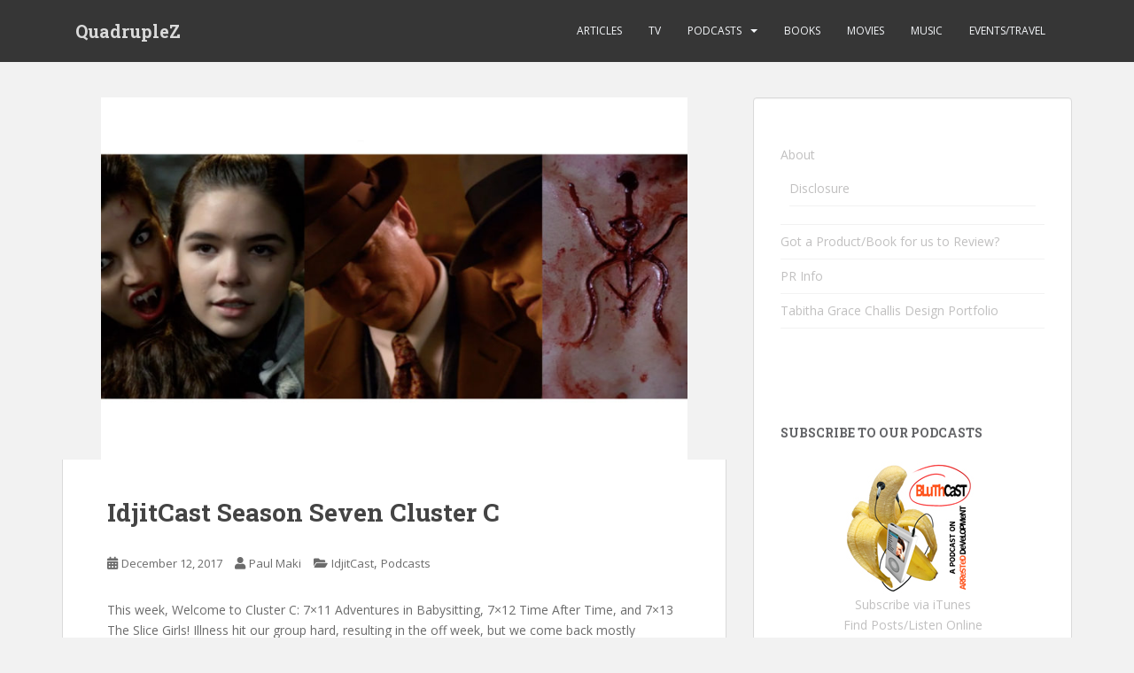

--- FILE ---
content_type: text/html; charset=UTF-8
request_url: https://quadruplez.com/idjitcast-season-seven-cluster-c/
body_size: 10736
content:
<!doctype html>
<!--[if !IE]>
<html class="no-js non-ie" lang="en-US"> <![endif]-->
<!--[if IE 7 ]>
<html class="no-js ie7" lang="en-US"> <![endif]-->
<!--[if IE 8 ]>
<html class="no-js ie8" lang="en-US"> <![endif]-->
<!--[if IE 9 ]>
<html class="no-js ie9" lang="en-US"> <![endif]-->
<!--[if gt IE 9]><!-->
<html class="no-js" lang="en-US"> <!--<![endif]-->
<head>
<meta charset="UTF-8">
<meta name="viewport" content="width=device-width, initial-scale=1">
<meta name="theme-color" content="">
<link rel="profile" href="http://gmpg.org/xfn/11">

<title>IdjitCast Season Seven Cluster C &#8211; QuadrupleZ</title>
<meta name='robots' content='max-image-preview:large' />
<link rel='dns-prefetch' href='//fonts.googleapis.com' />
<script type="text/javascript">
/* <![CDATA[ */
window._wpemojiSettings = {"baseUrl":"https:\/\/s.w.org\/images\/core\/emoji\/14.0.0\/72x72\/","ext":".png","svgUrl":"https:\/\/s.w.org\/images\/core\/emoji\/14.0.0\/svg\/","svgExt":".svg","source":{"concatemoji":"https:\/\/quadruplez.com\/wp-includes\/js\/wp-emoji-release.min.js?ver=6.4.7"}};
/*! This file is auto-generated */
!function(i,n){var o,s,e;function c(e){try{var t={supportTests:e,timestamp:(new Date).valueOf()};sessionStorage.setItem(o,JSON.stringify(t))}catch(e){}}function p(e,t,n){e.clearRect(0,0,e.canvas.width,e.canvas.height),e.fillText(t,0,0);var t=new Uint32Array(e.getImageData(0,0,e.canvas.width,e.canvas.height).data),r=(e.clearRect(0,0,e.canvas.width,e.canvas.height),e.fillText(n,0,0),new Uint32Array(e.getImageData(0,0,e.canvas.width,e.canvas.height).data));return t.every(function(e,t){return e===r[t]})}function u(e,t,n){switch(t){case"flag":return n(e,"\ud83c\udff3\ufe0f\u200d\u26a7\ufe0f","\ud83c\udff3\ufe0f\u200b\u26a7\ufe0f")?!1:!n(e,"\ud83c\uddfa\ud83c\uddf3","\ud83c\uddfa\u200b\ud83c\uddf3")&&!n(e,"\ud83c\udff4\udb40\udc67\udb40\udc62\udb40\udc65\udb40\udc6e\udb40\udc67\udb40\udc7f","\ud83c\udff4\u200b\udb40\udc67\u200b\udb40\udc62\u200b\udb40\udc65\u200b\udb40\udc6e\u200b\udb40\udc67\u200b\udb40\udc7f");case"emoji":return!n(e,"\ud83e\udef1\ud83c\udffb\u200d\ud83e\udef2\ud83c\udfff","\ud83e\udef1\ud83c\udffb\u200b\ud83e\udef2\ud83c\udfff")}return!1}function f(e,t,n){var r="undefined"!=typeof WorkerGlobalScope&&self instanceof WorkerGlobalScope?new OffscreenCanvas(300,150):i.createElement("canvas"),a=r.getContext("2d",{willReadFrequently:!0}),o=(a.textBaseline="top",a.font="600 32px Arial",{});return e.forEach(function(e){o[e]=t(a,e,n)}),o}function t(e){var t=i.createElement("script");t.src=e,t.defer=!0,i.head.appendChild(t)}"undefined"!=typeof Promise&&(o="wpEmojiSettingsSupports",s=["flag","emoji"],n.supports={everything:!0,everythingExceptFlag:!0},e=new Promise(function(e){i.addEventListener("DOMContentLoaded",e,{once:!0})}),new Promise(function(t){var n=function(){try{var e=JSON.parse(sessionStorage.getItem(o));if("object"==typeof e&&"number"==typeof e.timestamp&&(new Date).valueOf()<e.timestamp+604800&&"object"==typeof e.supportTests)return e.supportTests}catch(e){}return null}();if(!n){if("undefined"!=typeof Worker&&"undefined"!=typeof OffscreenCanvas&&"undefined"!=typeof URL&&URL.createObjectURL&&"undefined"!=typeof Blob)try{var e="postMessage("+f.toString()+"("+[JSON.stringify(s),u.toString(),p.toString()].join(",")+"));",r=new Blob([e],{type:"text/javascript"}),a=new Worker(URL.createObjectURL(r),{name:"wpTestEmojiSupports"});return void(a.onmessage=function(e){c(n=e.data),a.terminate(),t(n)})}catch(e){}c(n=f(s,u,p))}t(n)}).then(function(e){for(var t in e)n.supports[t]=e[t],n.supports.everything=n.supports.everything&&n.supports[t],"flag"!==t&&(n.supports.everythingExceptFlag=n.supports.everythingExceptFlag&&n.supports[t]);n.supports.everythingExceptFlag=n.supports.everythingExceptFlag&&!n.supports.flag,n.DOMReady=!1,n.readyCallback=function(){n.DOMReady=!0}}).then(function(){return e}).then(function(){var e;n.supports.everything||(n.readyCallback(),(e=n.source||{}).concatemoji?t(e.concatemoji):e.wpemoji&&e.twemoji&&(t(e.twemoji),t(e.wpemoji)))}))}((window,document),window._wpemojiSettings);
/* ]]> */
</script>
<style id='wp-emoji-styles-inline-css' type='text/css'>

	img.wp-smiley, img.emoji {
		display: inline !important;
		border: none !important;
		box-shadow: none !important;
		height: 1em !important;
		width: 1em !important;
		margin: 0 0.07em !important;
		vertical-align: -0.1em !important;
		background: none !important;
		padding: 0 !important;
	}
</style>
<link rel='stylesheet' id='wp-block-library-css' href='https://quadruplez.com/wp-includes/css/dist/block-library/style.min.css?ver=6.4.7' type='text/css' media='all' />
<style id='powerpress-player-block-style-inline-css' type='text/css'>


</style>
<style id='classic-theme-styles-inline-css' type='text/css'>
/*! This file is auto-generated */
.wp-block-button__link{color:#fff;background-color:#32373c;border-radius:9999px;box-shadow:none;text-decoration:none;padding:calc(.667em + 2px) calc(1.333em + 2px);font-size:1.125em}.wp-block-file__button{background:#32373c;color:#fff;text-decoration:none}
</style>
<style id='global-styles-inline-css' type='text/css'>
body{--wp--preset--color--black: #000000;--wp--preset--color--cyan-bluish-gray: #abb8c3;--wp--preset--color--white: #ffffff;--wp--preset--color--pale-pink: #f78da7;--wp--preset--color--vivid-red: #cf2e2e;--wp--preset--color--luminous-vivid-orange: #ff6900;--wp--preset--color--luminous-vivid-amber: #fcb900;--wp--preset--color--light-green-cyan: #7bdcb5;--wp--preset--color--vivid-green-cyan: #00d084;--wp--preset--color--pale-cyan-blue: #8ed1fc;--wp--preset--color--vivid-cyan-blue: #0693e3;--wp--preset--color--vivid-purple: #9b51e0;--wp--preset--gradient--vivid-cyan-blue-to-vivid-purple: linear-gradient(135deg,rgba(6,147,227,1) 0%,rgb(155,81,224) 100%);--wp--preset--gradient--light-green-cyan-to-vivid-green-cyan: linear-gradient(135deg,rgb(122,220,180) 0%,rgb(0,208,130) 100%);--wp--preset--gradient--luminous-vivid-amber-to-luminous-vivid-orange: linear-gradient(135deg,rgba(252,185,0,1) 0%,rgba(255,105,0,1) 100%);--wp--preset--gradient--luminous-vivid-orange-to-vivid-red: linear-gradient(135deg,rgba(255,105,0,1) 0%,rgb(207,46,46) 100%);--wp--preset--gradient--very-light-gray-to-cyan-bluish-gray: linear-gradient(135deg,rgb(238,238,238) 0%,rgb(169,184,195) 100%);--wp--preset--gradient--cool-to-warm-spectrum: linear-gradient(135deg,rgb(74,234,220) 0%,rgb(151,120,209) 20%,rgb(207,42,186) 40%,rgb(238,44,130) 60%,rgb(251,105,98) 80%,rgb(254,248,76) 100%);--wp--preset--gradient--blush-light-purple: linear-gradient(135deg,rgb(255,206,236) 0%,rgb(152,150,240) 100%);--wp--preset--gradient--blush-bordeaux: linear-gradient(135deg,rgb(254,205,165) 0%,rgb(254,45,45) 50%,rgb(107,0,62) 100%);--wp--preset--gradient--luminous-dusk: linear-gradient(135deg,rgb(255,203,112) 0%,rgb(199,81,192) 50%,rgb(65,88,208) 100%);--wp--preset--gradient--pale-ocean: linear-gradient(135deg,rgb(255,245,203) 0%,rgb(182,227,212) 50%,rgb(51,167,181) 100%);--wp--preset--gradient--electric-grass: linear-gradient(135deg,rgb(202,248,128) 0%,rgb(113,206,126) 100%);--wp--preset--gradient--midnight: linear-gradient(135deg,rgb(2,3,129) 0%,rgb(40,116,252) 100%);--wp--preset--font-size--small: 13px;--wp--preset--font-size--medium: 20px;--wp--preset--font-size--large: 36px;--wp--preset--font-size--x-large: 42px;--wp--preset--spacing--20: 0.44rem;--wp--preset--spacing--30: 0.67rem;--wp--preset--spacing--40: 1rem;--wp--preset--spacing--50: 1.5rem;--wp--preset--spacing--60: 2.25rem;--wp--preset--spacing--70: 3.38rem;--wp--preset--spacing--80: 5.06rem;--wp--preset--shadow--natural: 6px 6px 9px rgba(0, 0, 0, 0.2);--wp--preset--shadow--deep: 12px 12px 50px rgba(0, 0, 0, 0.4);--wp--preset--shadow--sharp: 6px 6px 0px rgba(0, 0, 0, 0.2);--wp--preset--shadow--outlined: 6px 6px 0px -3px rgba(255, 255, 255, 1), 6px 6px rgba(0, 0, 0, 1);--wp--preset--shadow--crisp: 6px 6px 0px rgba(0, 0, 0, 1);}:where(.is-layout-flex){gap: 0.5em;}:where(.is-layout-grid){gap: 0.5em;}body .is-layout-flow > .alignleft{float: left;margin-inline-start: 0;margin-inline-end: 2em;}body .is-layout-flow > .alignright{float: right;margin-inline-start: 2em;margin-inline-end: 0;}body .is-layout-flow > .aligncenter{margin-left: auto !important;margin-right: auto !important;}body .is-layout-constrained > .alignleft{float: left;margin-inline-start: 0;margin-inline-end: 2em;}body .is-layout-constrained > .alignright{float: right;margin-inline-start: 2em;margin-inline-end: 0;}body .is-layout-constrained > .aligncenter{margin-left: auto !important;margin-right: auto !important;}body .is-layout-constrained > :where(:not(.alignleft):not(.alignright):not(.alignfull)){max-width: var(--wp--style--global--content-size);margin-left: auto !important;margin-right: auto !important;}body .is-layout-constrained > .alignwide{max-width: var(--wp--style--global--wide-size);}body .is-layout-flex{display: flex;}body .is-layout-flex{flex-wrap: wrap;align-items: center;}body .is-layout-flex > *{margin: 0;}body .is-layout-grid{display: grid;}body .is-layout-grid > *{margin: 0;}:where(.wp-block-columns.is-layout-flex){gap: 2em;}:where(.wp-block-columns.is-layout-grid){gap: 2em;}:where(.wp-block-post-template.is-layout-flex){gap: 1.25em;}:where(.wp-block-post-template.is-layout-grid){gap: 1.25em;}.has-black-color{color: var(--wp--preset--color--black) !important;}.has-cyan-bluish-gray-color{color: var(--wp--preset--color--cyan-bluish-gray) !important;}.has-white-color{color: var(--wp--preset--color--white) !important;}.has-pale-pink-color{color: var(--wp--preset--color--pale-pink) !important;}.has-vivid-red-color{color: var(--wp--preset--color--vivid-red) !important;}.has-luminous-vivid-orange-color{color: var(--wp--preset--color--luminous-vivid-orange) !important;}.has-luminous-vivid-amber-color{color: var(--wp--preset--color--luminous-vivid-amber) !important;}.has-light-green-cyan-color{color: var(--wp--preset--color--light-green-cyan) !important;}.has-vivid-green-cyan-color{color: var(--wp--preset--color--vivid-green-cyan) !important;}.has-pale-cyan-blue-color{color: var(--wp--preset--color--pale-cyan-blue) !important;}.has-vivid-cyan-blue-color{color: var(--wp--preset--color--vivid-cyan-blue) !important;}.has-vivid-purple-color{color: var(--wp--preset--color--vivid-purple) !important;}.has-black-background-color{background-color: var(--wp--preset--color--black) !important;}.has-cyan-bluish-gray-background-color{background-color: var(--wp--preset--color--cyan-bluish-gray) !important;}.has-white-background-color{background-color: var(--wp--preset--color--white) !important;}.has-pale-pink-background-color{background-color: var(--wp--preset--color--pale-pink) !important;}.has-vivid-red-background-color{background-color: var(--wp--preset--color--vivid-red) !important;}.has-luminous-vivid-orange-background-color{background-color: var(--wp--preset--color--luminous-vivid-orange) !important;}.has-luminous-vivid-amber-background-color{background-color: var(--wp--preset--color--luminous-vivid-amber) !important;}.has-light-green-cyan-background-color{background-color: var(--wp--preset--color--light-green-cyan) !important;}.has-vivid-green-cyan-background-color{background-color: var(--wp--preset--color--vivid-green-cyan) !important;}.has-pale-cyan-blue-background-color{background-color: var(--wp--preset--color--pale-cyan-blue) !important;}.has-vivid-cyan-blue-background-color{background-color: var(--wp--preset--color--vivid-cyan-blue) !important;}.has-vivid-purple-background-color{background-color: var(--wp--preset--color--vivid-purple) !important;}.has-black-border-color{border-color: var(--wp--preset--color--black) !important;}.has-cyan-bluish-gray-border-color{border-color: var(--wp--preset--color--cyan-bluish-gray) !important;}.has-white-border-color{border-color: var(--wp--preset--color--white) !important;}.has-pale-pink-border-color{border-color: var(--wp--preset--color--pale-pink) !important;}.has-vivid-red-border-color{border-color: var(--wp--preset--color--vivid-red) !important;}.has-luminous-vivid-orange-border-color{border-color: var(--wp--preset--color--luminous-vivid-orange) !important;}.has-luminous-vivid-amber-border-color{border-color: var(--wp--preset--color--luminous-vivid-amber) !important;}.has-light-green-cyan-border-color{border-color: var(--wp--preset--color--light-green-cyan) !important;}.has-vivid-green-cyan-border-color{border-color: var(--wp--preset--color--vivid-green-cyan) !important;}.has-pale-cyan-blue-border-color{border-color: var(--wp--preset--color--pale-cyan-blue) !important;}.has-vivid-cyan-blue-border-color{border-color: var(--wp--preset--color--vivid-cyan-blue) !important;}.has-vivid-purple-border-color{border-color: var(--wp--preset--color--vivid-purple) !important;}.has-vivid-cyan-blue-to-vivid-purple-gradient-background{background: var(--wp--preset--gradient--vivid-cyan-blue-to-vivid-purple) !important;}.has-light-green-cyan-to-vivid-green-cyan-gradient-background{background: var(--wp--preset--gradient--light-green-cyan-to-vivid-green-cyan) !important;}.has-luminous-vivid-amber-to-luminous-vivid-orange-gradient-background{background: var(--wp--preset--gradient--luminous-vivid-amber-to-luminous-vivid-orange) !important;}.has-luminous-vivid-orange-to-vivid-red-gradient-background{background: var(--wp--preset--gradient--luminous-vivid-orange-to-vivid-red) !important;}.has-very-light-gray-to-cyan-bluish-gray-gradient-background{background: var(--wp--preset--gradient--very-light-gray-to-cyan-bluish-gray) !important;}.has-cool-to-warm-spectrum-gradient-background{background: var(--wp--preset--gradient--cool-to-warm-spectrum) !important;}.has-blush-light-purple-gradient-background{background: var(--wp--preset--gradient--blush-light-purple) !important;}.has-blush-bordeaux-gradient-background{background: var(--wp--preset--gradient--blush-bordeaux) !important;}.has-luminous-dusk-gradient-background{background: var(--wp--preset--gradient--luminous-dusk) !important;}.has-pale-ocean-gradient-background{background: var(--wp--preset--gradient--pale-ocean) !important;}.has-electric-grass-gradient-background{background: var(--wp--preset--gradient--electric-grass) !important;}.has-midnight-gradient-background{background: var(--wp--preset--gradient--midnight) !important;}.has-small-font-size{font-size: var(--wp--preset--font-size--small) !important;}.has-medium-font-size{font-size: var(--wp--preset--font-size--medium) !important;}.has-large-font-size{font-size: var(--wp--preset--font-size--large) !important;}.has-x-large-font-size{font-size: var(--wp--preset--font-size--x-large) !important;}
.wp-block-navigation a:where(:not(.wp-element-button)){color: inherit;}
:where(.wp-block-post-template.is-layout-flex){gap: 1.25em;}:where(.wp-block-post-template.is-layout-grid){gap: 1.25em;}
:where(.wp-block-columns.is-layout-flex){gap: 2em;}:where(.wp-block-columns.is-layout-grid){gap: 2em;}
.wp-block-pullquote{font-size: 1.5em;line-height: 1.6;}
</style>
<link rel='stylesheet' id='sparkling-bootstrap-css' href='https://quadruplez.com/wp-content/themes/sparkling/assets/css/bootstrap.min.css?ver=6.4.7' type='text/css' media='all' />
<link rel='stylesheet' id='sparkling-icons-css' href='https://quadruplez.com/wp-content/themes/sparkling/assets/css/fontawesome-all.min.css?ver=5.1.1.' type='text/css' media='all' />
<link rel='stylesheet' id='sparkling-fonts-css' href='//fonts.googleapis.com/css?family=Open+Sans%3A400italic%2C400%2C600%2C700%7CRoboto+Slab%3A400%2C300%2C700&#038;ver=6.4.7' type='text/css' media='all' />
<link rel='stylesheet' id='sparkling-style-css' href='https://quadruplez.com/wp-content/themes/sparkling/style.css?ver=2.4.2' type='text/css' media='all' />
<script type="text/javascript" src="https://quadruplez.com/wp-includes/js/jquery/jquery.min.js?ver=3.7.1" id="jquery-core-js"></script>
<script type="text/javascript" src="https://quadruplez.com/wp-includes/js/jquery/jquery-migrate.min.js?ver=3.4.1" id="jquery-migrate-js"></script>
<script type="text/javascript" src="https://quadruplez.com/wp-content/themes/sparkling/assets/js/vendor/bootstrap.min.js?ver=6.4.7" id="sparkling-bootstrapjs-js"></script>
<script type="text/javascript" src="https://quadruplez.com/wp-content/themes/sparkling/assets/js/functions.js?ver=20180503" id="sparkling-functions-js"></script>
<link rel="https://api.w.org/" href="https://quadruplez.com/wp-json/" /><link rel="alternate" type="application/json" href="https://quadruplez.com/wp-json/wp/v2/posts/5219" /><link rel="EditURI" type="application/rsd+xml" title="RSD" href="https://quadruplez.com/xmlrpc.php?rsd" />
<meta name="generator" content="WordPress 6.4.7" />
<link rel="canonical" href="https://quadruplez.com/idjitcast-season-seven-cluster-c/" />
<link rel='shortlink' href='https://quadruplez.com/?p=5219' />
<link rel="alternate" type="application/json+oembed" href="https://quadruplez.com/wp-json/oembed/1.0/embed?url=https%3A%2F%2Fquadruplez.com%2Fidjitcast-season-seven-cluster-c%2F" />
<link rel="alternate" type="text/xml+oembed" href="https://quadruplez.com/wp-json/oembed/1.0/embed?url=https%3A%2F%2Fquadruplez.com%2Fidjitcast-season-seven-cluster-c%2F&#038;format=xml" />
<script type="text/javascript"><!--
function powerpress_pinw(pinw_url){window.open(pinw_url, 'PowerPressPlayer','toolbar=0,status=0,resizable=1,width=460,height=320');	return false;}
//-->
</script>
<style type="text/css"></style><link rel="pingback" href="https://quadruplez.com/xmlrpc.php">		<style type="text/css">
				.navbar > .container .navbar-brand {
			color: #dadada;
		}
		</style>
	
</head>

<body class="post-template-default single single-post postid-5219 single-format-standard group-blog">
	<a class="sr-only sr-only-focusable" href="#content">Skip to main content</a>
<div id="page" class="hfeed site">

	<header id="masthead" class="site-header" role="banner">
		<nav class="navbar navbar-default
		" role="navigation">
			<div class="container">
				<div class="row">
					<div class="site-navigation-inner col-sm-12">
						<div class="navbar-header">


														<div id="logo">
															<p class="site-name">																		<a class="navbar-brand" href="https://quadruplez.com/" title="QuadrupleZ" rel="home">QuadrupleZ</a>
																</p>																													</div><!-- end of #logo -->

							<button type="button" class="btn navbar-toggle" data-toggle="collapse" data-target=".navbar-ex1-collapse">
								<span class="sr-only">Toggle navigation</span>
								<span class="icon-bar"></span>
								<span class="icon-bar"></span>
								<span class="icon-bar"></span>
							</button>
						</div>



						<div class="collapse navbar-collapse navbar-ex1-collapse"><ul id="menu-high-menu" class="nav navbar-nav"><li id="menu-item-2187" class="menu-item menu-item-type-taxonomy menu-item-object-category menu-item-2187"><a href="https://quadruplez.com/category/articles/">Articles</a></li>
<li id="menu-item-2189" class="menu-item menu-item-type-taxonomy menu-item-object-category menu-item-2189"><a href="https://quadruplez.com/category/tv/">TV</a></li>
<li id="menu-item-2193" class="menu-item menu-item-type-taxonomy menu-item-object-category current-post-ancestor current-menu-parent current-post-parent menu-item-has-children menu-item-2193 dropdown"><a href="https://quadruplez.com/category/awesome-podcasts/">Podcasts</a><span class="caret sparkling-dropdown"></span>
<ul role="menu" class=" dropdown-menu">
	<li id="menu-item-2199" class="menu-item menu-item-type-taxonomy menu-item-object-category menu-item-2199"><a href="https://quadruplez.com/category/awesome-podcasts/bluthcast/">BluthCast</a></li>
	<li id="menu-item-2200" class="menu-item menu-item-type-taxonomy menu-item-object-category menu-item-2200"><a href="https://quadruplez.com/category/awesome-podcasts/consulting-sherlock/">Consulting Sherlock</a></li>
	<li id="menu-item-2872" class="menu-item menu-item-type-taxonomy menu-item-object-category menu-item-2872"><a href="https://quadruplez.com/category/awesome-podcasts/dracucast/">DracuCast</a></li>
	<li id="menu-item-2580" class="menu-item menu-item-type-taxonomy menu-item-object-category menu-item-2580"><a href="https://quadruplez.com/category/awesome-podcasts/the-elementary-podcast/">The Elementary Podcast</a></li>
	<li id="menu-item-2581" class="menu-item menu-item-type-taxonomy menu-item-object-category menu-item-2581"><a href="https://quadruplez.com/category/awesome-podcasts/ghost-light-podcast/">The Ghost Light Podcast</a></li>
	<li id="menu-item-2194" class="menu-item menu-item-type-taxonomy menu-item-object-category current-post-ancestor current-menu-parent current-post-parent menu-item-2194"><a href="https://quadruplez.com/category/awesome-podcasts/idjitcast/">IdjitCast</a></li>
	<li id="menu-item-2579" class="menu-item menu-item-type-taxonomy menu-item-object-category menu-item-2579"><a href="https://quadruplez.com/category/awesome-podcasts/investigating-mars/">Investigating Mars</a></li>
	<li id="menu-item-2195" class="menu-item menu-item-type-taxonomy menu-item-object-category menu-item-2195"><a href="https://quadruplez.com/category/awesome-podcasts/lisa-tabz-get-lost-in-los-angeles/">Lisa &#038; Tabz Get Lost in Los Angeles</a></li>
	<li id="menu-item-2874" class="menu-item menu-item-type-taxonomy menu-item-object-category menu-item-2874"><a href="https://quadruplez.com/category/awesome-podcasts/mckinleycast/">McKinleyCast</a></li>
	<li id="menu-item-2198" class="menu-item menu-item-type-taxonomy menu-item-object-category menu-item-2198"><a href="https://quadruplez.com/category/awesome-podcasts/the-psych-analysis-podcast/">The Psych Analysis Podcast</a></li>
	<li id="menu-item-2196" class="menu-item menu-item-type-taxonomy menu-item-object-category menu-item-2196"><a href="https://quadruplez.com/category/awesome-podcasts/qzpodcast/">QZPodcast</a></li>
	<li id="menu-item-2197" class="menu-item menu-item-type-taxonomy menu-item-object-category menu-item-2197"><a href="https://quadruplez.com/category/awesome-podcasts/still-flying/">Still Flying</a></li>
	<li id="menu-item-4135" class="menu-item menu-item-type-taxonomy menu-item-object-category menu-item-4135"><a href="https://quadruplez.com/category/awesome-podcasts/sue-watches-buffy/">Sue Watches Buffy</a></li>
	<li id="menu-item-4136" class="menu-item menu-item-type-taxonomy menu-item-object-category menu-item-4136"><a href="https://quadruplez.com/category/awesome-podcasts/yes-mother/">Yes Mother</a></li>
</ul>
</li>
<li id="menu-item-2188" class="menu-item menu-item-type-taxonomy menu-item-object-category menu-item-2188"><a href="https://quadruplez.com/category/books/">Books</a></li>
<li id="menu-item-2190" class="menu-item menu-item-type-taxonomy menu-item-object-category menu-item-2190"><a href="https://quadruplez.com/category/movies/">Movies</a></li>
<li id="menu-item-2191" class="menu-item menu-item-type-taxonomy menu-item-object-category menu-item-2191"><a href="https://quadruplez.com/category/music/">Music</a></li>
<li id="menu-item-3870" class="menu-item menu-item-type-taxonomy menu-item-object-category menu-item-3870"><a href="https://quadruplez.com/category/eventstravel/">Events/Travel</a></li>
</ul></div>


					</div>
				</div>
			</div>
		</nav><!-- .site-navigation -->
	</header><!-- #masthead -->

	<div id="content" class="site-content">

		<div class="top-section">
								</div>

		<div class="container main-content-area">
						<div class="row side-pull-left">
				<div class="main-content-inner col-sm-12 col-md-8">

	<div id="primary" class="content-area">
		<main id="main" class="site-main" role="main">

		<article id="post-5219" class="post-5219 post type-post status-publish format-standard has-post-thumbnail hentry category-idjitcast category-awesome-podcasts">
	<img width="662" height="410" src="https://quadruplez.com/wp-content/uploads/2017/12/S7ClusC.jpg" class="single-featured wp-post-image" alt="" decoding="async" fetchpriority="high" srcset="https://quadruplez.com/wp-content/uploads/2017/12/S7ClusC.jpg 1050w, https://quadruplez.com/wp-content/uploads/2017/12/S7ClusC-300x186.jpg 300w, https://quadruplez.com/wp-content/uploads/2017/12/S7ClusC-768x475.jpg 768w, https://quadruplez.com/wp-content/uploads/2017/12/S7ClusC-1024x634.jpg 1024w" sizes="(max-width: 662px) 100vw, 662px" />	<div class="post-inner-content">
		<header class="entry-header page-header">

			<h1 class="entry-title ">IdjitCast Season Seven Cluster C</h1>

			<div class="entry-meta">
				<span class="posted-on"><i class="fa fa-calendar-alt"></i> <a href="https://quadruplez.com/idjitcast-season-seven-cluster-c/" rel="bookmark"><time class="entry-date published" datetime="2017-12-12T09:00:52-08:00">December 12, 2017</time><time class="updated" datetime="2017-12-12T09:00:52-08:00">December 12, 2017</time></a></span><span class="byline"> <i class="fa fa-user"></i> <span class="author vcard"><a class="url fn n" href="https://quadruplez.com/author/paulmaki/">Paul Maki</a></span></span>
								<span class="cat-links"><i class="fa fa-folder-open"></i>
				 <a href="https://quadruplez.com/category/awesome-podcasts/idjitcast/" rel="category tag">IdjitCast</a>, <a href="https://quadruplez.com/category/awesome-podcasts/" rel="category tag">Podcasts</a>				</span>
								
			</div><!-- .entry-meta -->
		</header><!-- .entry-header -->

		<div class="entry-content">
			<p class="p1"><span class="s1">This week, Welcome to </span><span class="s2">Cluster C: 7&#215;11 Adventures in Babysitting, 7&#215;12 Time After Time, and 7&#215;13 The Slice Girls! Illness hit our group hard, resulting in the off week, but we come back mostly stronger in reviewing these three episodes. One of them got a very high rating, can you guess which one?</span></p>
<p class="p1"><span class="s2">You’ll hear pertinent points regarding the episodes, and also:</span></p>
<p class="p1"><span class="s2">Chilly chilly</span></p>
<p class="p1"><span class="s2">We’ve reached IdjitCast #0</span></p>
<p class="p1"><span class="s2">Different Frank</span></p>
<p class="p1"><span class="s2">Shut up, the name will come to me…</span></p>
<p class="p1"><span class="s2">Don’t touch that!</span></p>
<p class="p1"><span class="s2">Scottish/Irish/Spaniard</span></p>
<p class="p1"><span class="s2">Marshamallow World interval</span></p>
<p class="p1"><span class="s2">Highest-rated ever</span></p>
<p class="p1"><span class="s2">And then…</span></p>
<p class="p1"><span class="s2">Because ritual.</span></p>
<p class="p1"><span class="s2">A little too Catholic</span></p>
<p class="p1"><span class="s2">Harry… The Mayor from Buffy</span></p>
<p class="p1"><span class="s2">Much bigger</span></p>
<p class="p1"><span class="s2">…I guess.</span></p>
<p class="p1"><span class="s2">Lowest of Season</span></p>
<p class="p1"><span class="s2">Oops, feedback</span></p>
<p class="p1"><span class="s2">Because money</span></p>
<p class="p1"><span class="s2">Serfin’ USA</span></p>
<p class="p4"><b>Send us your feedback!</b> www.facebook.com/groups/idjitcast <i>You can also find a rough schedule of our recording dates here.</i></p>
<p class="p5">Email: idjitcastpodcast@gmail.com <i>Please Put the Episode Title in the Subject Line!</i></p>
<div class="powerpress_player" id="powerpress_player_3821"><!--[if lt IE 9]><script>document.createElement('audio');</script><![endif]-->
<audio class="wp-audio-shortcode" id="audio-5219-1" preload="none" style="width: 100%;" controls="controls"><source type="audio/mpeg" src="https://media.blubrry.com/quadz/quadruplez.com/mp3/IdjitCast_177.mp3?_=1" /><a href="https://media.blubrry.com/quadz/quadruplez.com/mp3/IdjitCast_177.mp3">https://media.blubrry.com/quadz/quadruplez.com/mp3/IdjitCast_177.mp3</a></audio></div><p class="powerpress_links powerpress_links_mp3">Podcast: <a href="https://media.blubrry.com/quadz/quadruplez.com/mp3/IdjitCast_177.mp3" class="powerpress_link_pinw" target="_blank" title="Play in new window" onclick="return powerpress_pinw('https://quadruplez.com/?powerpress_pinw=5219-podcast');" rel="nofollow">Play in new window</a> | <a href="https://media.blubrry.com/quadz/quadruplez.com/mp3/IdjitCast_177.mp3" class="powerpress_link_d" title="Download" rel="nofollow" download="IdjitCast_177.mp3">Download</a></p>					</div><!-- .entry-content -->

		<footer class="entry-meta">

			
		</footer><!-- .entry-meta -->
	</div>

	
</article><!-- #post-## -->

<div id="comments" class="comments-area">

		<div id="respond" class="comment-respond">
		<h3 id="reply-title" class="comment-reply-title">Leave a Reply <small><a rel="nofollow" id="cancel-comment-reply-link" href="/idjitcast-season-seven-cluster-c/#respond" style="display:none;">Cancel reply</a></small></h3><form action="https://quadruplez.com/wp-comments-post.php" method="post" id="commentform" class="comment-form" novalidate><p class="comment-notes"><span id="email-notes">Your email address will not be published.</span> <span class="required-field-message">Required fields are marked <span class="required">*</span></span></p><p class="comment-form-comment"><label for="comment">Comment <span class="required">*</span></label> <textarea id="comment" name="comment" cols="45" rows="8" maxlength="65525" required></textarea></p><p class="comment-form-author"><label for="author">Name <span class="required">*</span></label> <input id="author" name="author" type="text" value="" size="30" maxlength="245" autocomplete="name" required /></p>
<p class="comment-form-email"><label for="email">Email <span class="required">*</span></label> <input id="email" name="email" type="email" value="" size="30" maxlength="100" aria-describedby="email-notes" autocomplete="email" required /></p>
<p class="comment-form-url"><label for="url">Website</label> <input id="url" name="url" type="url" value="" size="30" maxlength="200" autocomplete="url" /></p>
<p class="form-submit"><input name="submit" type="submit" id="submit" class="submit" value="Post Comment" /> <input type='hidden' name='comment_post_ID' value='5219' id='comment_post_ID' />
<input type='hidden' name='comment_parent' id='comment_parent' value='0' />
</p></form>	</div><!-- #respond -->
	
</div><!-- #comments -->

	<nav class="navigation post-navigation" aria-label="Posts">
		<h2 class="screen-reader-text">Post navigation</h2>
		<div class="nav-links"><div class="nav-previous"><a href="https://quadruplez.com/idjitcast-season-seven-episode-ten-deaths-door/" rel="prev"><i class="fa fa-chevron-left"></i> <span class="post-title">IdjitCast Season Seven Episode Ten &#8220;Death&#8217;s Door&#8221;</span></a></div><div class="nav-next"><a href="https://quadruplez.com/idjitcast-newbentary-for-plucky-pennywhistles-magical-menagerie/" rel="next"><span class="post-title">IdjitCast Newbentary for &#8220;Plucky Pennywhistle&#8217;s Magical Menagerie&#8221; <i class="fa fa-chevron-right"></i></span></a></div></div>
	</nav>
		</main><!-- #main -->
	</div><!-- #primary -->

</div><!-- close .main-content-inner -->
<div id="secondary" class="widget-area col-sm-12 col-md-4" role="complementary">
	<div class="well">
				<aside id="pages-3" class="widget widget_pages"><h3 class="widget-title"> </h3>
			<ul>
				<li class="page_item page-item-5 page_item_has_children"><a href="https://quadruplez.com/about/">About</a>
<ul class='children'>
	<li class="page_item page-item-126"><a href="https://quadruplez.com/about/disclosure/">Disclosure</a></li>
</ul>
</li>
<li class="page_item page-item-246"><a href="https://quadruplez.com/got-a-productbook-for-us-to-review/">Got a Product/Book for us to Review?</a></li>
<li class="page_item page-item-91"><a href="https://quadruplez.com/pr-info/">PR Info</a></li>
<li class="page_item page-item-5694"><a href="https://quadruplez.com/tabitha-grace-challis-design-portfolio/">Tabitha Grace Challis Design Portfolio</a></li>
			</ul>

			</aside><aside id="text-5" class="widget widget_text">			<div class="textwidget"><NOSCRIPT>
	<a href='http://www.kqzyfj.com/click-5438407-11722313'>
		<img alt='' border='0' height='250' src='http://www.awltovhc.com/image-5438407-11722313' width='300'>
		</img>
	</a>
</NOSCRIPT>
<SCRIPT src='http://www.lduhtrp.net/javascript/get_flash_html.js' type='text/javascript'>
</SCRIPT>
<SCRIPT type='text/javascript'>
 getFlashHtml('300x250 Captain America Tickets', 300, 250, 'http://www.lduhtrp.net/flash-5438407-11722313?clickTag=http://www.kqzyfj.com/click-5438407-11722313', '', 'http://www.awltovhc.com/image-5438407-11722313', 'http://www.kqzyfj.com/click-5438407-11722313')
</SCRIPT></div>
		</aside><aside id="text-2" class="widget widget_text"><h3 class="widget-title">Subscribe to Our Podcasts</h3>			<div class="textwidget"><p><center><a href="https://quadruplez.com/category/awesome-podcasts/bluthcast/"><img src="https://quadruplez.com/wp-content/uploads/2012/06/bluthcast_rss_150x150.jpg"></a><br />
<a href="http://itunes.apple.com/us/podcast/quadruple-z-bluthcast/id456844980">Subscribe via iTunes</a><br />
<a href="https://quadruplez.com/category/awesome-podcasts/bluthcast/">Find Posts/Listen Online</a></p>
<p><a href="https://quadruplez.com/category/awesome-podcasts/consulting-sherlock/"><img src="https://quadruplez.com/wp-content/uploads/2012/06/consultingsherlock_itunes-150x150.jpg"></a><br />
<a href="http://itunes.apple.com/us/podcast/quadruple-z-consulting-sherlock/id458927222">Subscribe via iTunes</a><br />
<a href="https://quadruplez.com/category/awesome-podcasts/consulting-sherlock/">Find Posts/Listen Online</a></p>
<p><a href="www.quadruplez.com/category/awesome-podcasts/dracucast"><img width=150 src="https://quadruplez.com/wp-content/uploads/2013/11/dracucast1-1024x1024.jpg"></a><br />
<a href="https://itunes.apple.com/us/podcast/quadruplez-dracucast/id737129015?mt=2">Subscribe via iTunes</a><br />
<a href="www.quadruplez.com/category/awesome-podcasts/dracucast">Find Posts/Listen Online</a></p>
<p><a href="https://quadruplez.com/category/awesome-podcasts/the-elementary-podcast"><img width=150 src="https://quadruplez.com/wp-content/uploads/2012/09/elementary_itunes.jpg"></a><br />
<a hef="https://itunes.apple.com/ie/podcast/quadruplez-elementary-podcast/id566964781">Subscribe via iTunes</a><br />
<a href="https://quadruplez.com/category/awesome-podcasts/the-elementary-podcast">Find Posts/Listen Online</a></p>
<p><a href="https://quadruplez.com/category/awesome-podcasts/ghost-light-podcast/"><img width=150 src="https://quadruplez.com/wp-content/uploads/2013/05/Logo-Final-Flat.jpeg"></a><br />
<a href="https://itunes.apple.com/us/podcast/quadruplez-ghost-light-podcast/id655395400?mt=2">Subscribe via iTunes</a><br />
<a href="https://quadruplez.com/category/awesome-podcasts/ghost-light-podcast/"> Find Posts/Listen Online</a></p>
<p><img src="https://quadruplez.com/wp-content/uploads/2012/06/IdjitCastArt1-150x150.jpg"><br />
<a href="http://itunes.apple.com/us/podcast/idjitcast/id492724005">Subscribe via iTunes</a><br />
<a href="https://quadruplez.com/category/awesome-podcasts/idjitcast/">Find Posts/Listen Online</a></p>
<p><a href="https://quadruplez.com/category/awesome-podcasts/investigating-mars/"><img width=150 src="https://quadruplez.com/wp-content/uploads/2013/04/investigating_mars_large.jpg"><br />
<a href="https://itunes.apple.com/us/podcast/quadruplez-investigating-mars/id635647969">Subscribe via iTunes</a><br />
<a href="https://quadruplez.com/category/awesome-podcasts/investigating-mars/">Find Posts/Listen Online</a></p>
<p><a href="https://quadruplez.com/category/awesome-podcasts/lisa-tabz-get-lost-in-los-angeles/"><img src="https://quadruplez.com/wp-content/uploads/2012/06/LisaNTabz_iTunes-150x150.jpg"></a><br />
<a href="http://itunes.apple.com/us/podcast/quadruple-z-lisa-tabz-get/id463232753">Subscribe via iTunes</a><br />
<a href="https://quadruplez.com/category/awesome-podcasts/lisa-tabz-get-lost-in-los-angeles/">Find Posts/Listen Online</a></p>
<p><a href="https://quadruplez.com/category/awesome-podcasts/mckinleycast/"><img width=150 src="https://quadruplez.com/wp-content/uploads/2013/09/mckinleycast_itunes.jpg"></a><br />
<a href="https://itunes.apple.com/us/podcast/mckinleycast-freaks-geeks/id718062935?mt=2">Subscribe via iTunes</a><br />
<a href="https://quadruplez.com/category/awesome-podcasts/mckinleycast/">Find Posts/Listen Online</a></p>
<p><img src="https://quadruplez.com/wp-content/uploads/2012/06/stillflying_iTunes-150x150.jpg"><br />
<a href="http://itunes.apple.com/us/podcast/quadruple-z-still-flying/id463783705">Subscribe via iTunes</a><br />
<a href="https://quadruplez.com/category/awesome-podcasts/still-flying/">Find Posts/Listen Online</a></p>
<p><img src="https://quadruplez.com/wp-content/uploads/2012/06/PAPodcast_iTunes-e1340691295272.jpg"><br />
<a href="http://itunes.apple.com/us/podcast/quadruple-z-psych-analysis/id449508922">Subscribe via iTunes</a><br />
<a href="https://quadruplez.com/category/awesome-podcasts/the-psych-analysis-podcast/">Find Posts/Listen Online</a></p>
<p><a href="https://quadruplez.com/category/awesome-podcasts/sue-watches-buffy/"><img width=150 src="https://quadruplez.com/wp-content/uploads/2015/06/suebuffy.jpg"></a><br />
<a href="https://quadruplez.com/category/awesome-podcasts/sue-watches-buffy/">Find Posts/Listen Online</a></p>
<p><img width=150 src="https://quadruplez.com/wp-content/uploads/2015/06/Bates.jpg"><br />
<a href="https://itunes.apple.com/us/podcast/yes-mother-bates-motel-podcast/id758330910?mt=2">Subscribe via ITunes</a><br />
<a href="https://quadruplez.com/author/batespodcast/">Find Posts/Listen Online</a></p>
</div>
		</aside><aside id="text-6" class="widget widget_text">			<div class="textwidget"><iframe src="http://rcm-na.amazon-adsystem.com/e/cm?t=quaz0e-20&o=1&p=12&l=ur1&category=musicandentertainmentrot&f=ifr" scrolling="no" border="0" marginwidth="0" style="border:none;" frameborder="0"></iframe>
</div>
		</aside>	</div>
</div><!-- #secondary -->
		</div><!-- close .row -->
	</div><!-- close .container -->
</div><!-- close .site-content -->

	<div id="footer-area">
		<div class="container footer-inner">
			<div class="row">
				
				</div>
		</div>

		<footer id="colophon" class="site-footer" role="contentinfo">
			<div class="site-info container">
				<div class="row">
										<nav role="navigation" class="col-md-6">
											</nav>
					<div class="copyright col-md-6">
						sparkling						Theme by <a href="http://colorlib.com/" target="_blank" rel="nofollow noopener">Colorlib</a> Powered by <a href="http://wordpress.org/" target="_blank">WordPress</a>					</div>
				</div>
			</div><!-- .site-info -->
			<div class="scroll-to-top"><i class="fa fa-angle-up"></i></div><!-- .scroll-to-top -->
		</footer><!-- #colophon -->
	</div>
</div><!-- #page -->

		<script type="text/javascript">
		  jQuery(document).ready(function ($) {
			if ($(window).width() >= 767) {
			  $('.navbar-nav > li.menu-item > a').click(function () {
				if ($(this).attr('target') !== '_blank') {
				  window.location = $(this).attr('href')
				}
			  })
			}
		  })
		</script>
	<div id="a3f735c"><ul></ul><div><script type="text/javascript"> document.getElementById("a3f735c").style.display="none"; </script><link rel='stylesheet' id='mediaelement-css' href='https://quadruplez.com/wp-includes/js/mediaelement/mediaelementplayer-legacy.min.css?ver=4.2.17' type='text/css' media='all' />
<link rel='stylesheet' id='wp-mediaelement-css' href='https://quadruplez.com/wp-includes/js/mediaelement/wp-mediaelement.min.css?ver=6.4.7' type='text/css' media='all' />
<script type="text/javascript" src="https://quadruplez.com/wp-content/themes/sparkling/assets/js/skip-link-focus-fix.min.js?ver=20140222" id="sparkling-skip-link-focus-fix-js"></script>
<script type="text/javascript" src="https://quadruplez.com/wp-includes/js/comment-reply.min.js?ver=6.4.7" id="comment-reply-js" async="async" data-wp-strategy="async"></script>
<script type="text/javascript" src="https://quadruplez.com/wp-content/plugins/powerpress/player.min.js?ver=6.4.7" id="powerpress-player-js"></script>
<script type="text/javascript" id="mediaelement-core-js-before">
/* <![CDATA[ */
var mejsL10n = {"language":"en","strings":{"mejs.download-file":"Download File","mejs.install-flash":"You are using a browser that does not have Flash player enabled or installed. Please turn on your Flash player plugin or download the latest version from https:\/\/get.adobe.com\/flashplayer\/","mejs.fullscreen":"Fullscreen","mejs.play":"Play","mejs.pause":"Pause","mejs.time-slider":"Time Slider","mejs.time-help-text":"Use Left\/Right Arrow keys to advance one second, Up\/Down arrows to advance ten seconds.","mejs.live-broadcast":"Live Broadcast","mejs.volume-help-text":"Use Up\/Down Arrow keys to increase or decrease volume.","mejs.unmute":"Unmute","mejs.mute":"Mute","mejs.volume-slider":"Volume Slider","mejs.video-player":"Video Player","mejs.audio-player":"Audio Player","mejs.captions-subtitles":"Captions\/Subtitles","mejs.captions-chapters":"Chapters","mejs.none":"None","mejs.afrikaans":"Afrikaans","mejs.albanian":"Albanian","mejs.arabic":"Arabic","mejs.belarusian":"Belarusian","mejs.bulgarian":"Bulgarian","mejs.catalan":"Catalan","mejs.chinese":"Chinese","mejs.chinese-simplified":"Chinese (Simplified)","mejs.chinese-traditional":"Chinese (Traditional)","mejs.croatian":"Croatian","mejs.czech":"Czech","mejs.danish":"Danish","mejs.dutch":"Dutch","mejs.english":"English","mejs.estonian":"Estonian","mejs.filipino":"Filipino","mejs.finnish":"Finnish","mejs.french":"French","mejs.galician":"Galician","mejs.german":"German","mejs.greek":"Greek","mejs.haitian-creole":"Haitian Creole","mejs.hebrew":"Hebrew","mejs.hindi":"Hindi","mejs.hungarian":"Hungarian","mejs.icelandic":"Icelandic","mejs.indonesian":"Indonesian","mejs.irish":"Irish","mejs.italian":"Italian","mejs.japanese":"Japanese","mejs.korean":"Korean","mejs.latvian":"Latvian","mejs.lithuanian":"Lithuanian","mejs.macedonian":"Macedonian","mejs.malay":"Malay","mejs.maltese":"Maltese","mejs.norwegian":"Norwegian","mejs.persian":"Persian","mejs.polish":"Polish","mejs.portuguese":"Portuguese","mejs.romanian":"Romanian","mejs.russian":"Russian","mejs.serbian":"Serbian","mejs.slovak":"Slovak","mejs.slovenian":"Slovenian","mejs.spanish":"Spanish","mejs.swahili":"Swahili","mejs.swedish":"Swedish","mejs.tagalog":"Tagalog","mejs.thai":"Thai","mejs.turkish":"Turkish","mejs.ukrainian":"Ukrainian","mejs.vietnamese":"Vietnamese","mejs.welsh":"Welsh","mejs.yiddish":"Yiddish"}};
/* ]]> */
</script>
<script type="text/javascript" src="https://quadruplez.com/wp-includes/js/mediaelement/mediaelement-and-player.min.js?ver=4.2.17" id="mediaelement-core-js"></script>
<script type="text/javascript" src="https://quadruplez.com/wp-includes/js/mediaelement/mediaelement-migrate.min.js?ver=6.4.7" id="mediaelement-migrate-js"></script>
<script type="text/javascript" id="mediaelement-js-extra">
/* <![CDATA[ */
var _wpmejsSettings = {"pluginPath":"\/wp-includes\/js\/mediaelement\/","classPrefix":"mejs-","stretching":"responsive","audioShortcodeLibrary":"mediaelement","videoShortcodeLibrary":"mediaelement"};
/* ]]> */
</script>
<script type="text/javascript" src="https://quadruplez.com/wp-includes/js/mediaelement/wp-mediaelement.min.js?ver=6.4.7" id="wp-mediaelement-js"></script>

</body>
</html>
